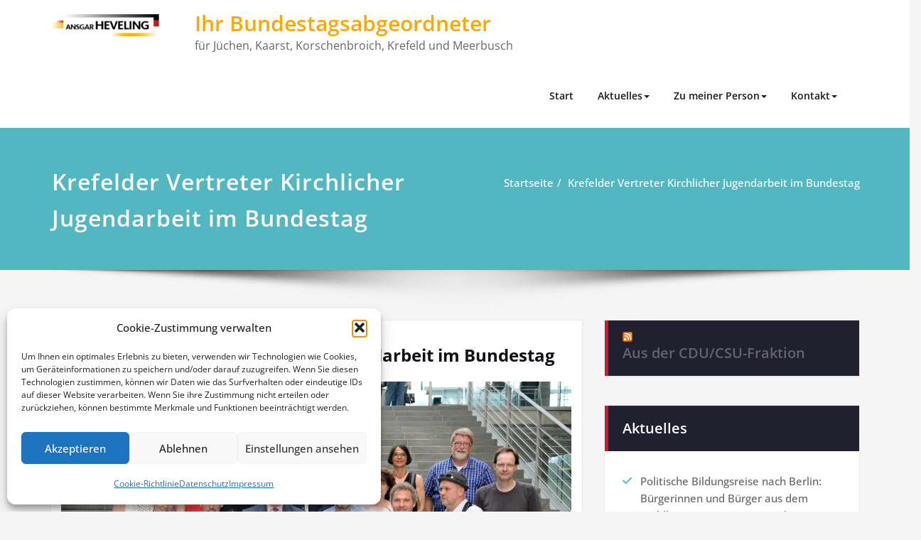

--- FILE ---
content_type: text/css
request_url: https://ansgar-heveling.de/wp-content/themes/content/style.css?ver=6.8.3
body_size: 264
content:
/*
Theme Name: Content
Theme URI: https://spicethemes.com/content-wordpress-theme/
Author: spicethemes.com
Author URI: https://spicethemes.com
Template:     spicepress
Description: Content is a responsive, multi-purpose WordPress theme. It’s flexible and suitable for agencies, blogs, business, corporate or portfolios. Customization is easy and straight-forward, with options provided that allow you to setup your site to perfectly fit your desired online presence. Content offers a beautifully designed masonry blog layout. For more details, visit this link https://wordpress.org/themes/spicepress/. We hope you will find the Content theme useful.
Tags: one-column, two-columns, right-sidebar, flexible-header, custom-colors, custom-menu, custom-logo, editor-style, featured-images, footer-widgets, sticky-post, threaded-comments, translation-ready 
Version: 1.3
License URI: spicethemes.com
License: GNU General Public License v3 or later
Text Domain: content
*/

--- FILE ---
content_type: text/css; charset=utf-8
request_url: https://ansgar-heveling.de/wp-content/cache/autoptimize/autoptimize_single_6de791a78f8a60a9757c157d89f88faf.php?ver=6.8.3
body_size: 94
content:
@media only screen and (min-width:960px) and (max-width:1200px){.slide-text-bg1{padding:10px 15px 13px;width:100%}.about-img-area{margin:0 0 25px;padding:0;position:relative}}@media only screen and (min-width:768px) and (max-width:959px){.slide-text-bg1{width:100%}.sm-callout-btn{float:left;margin-top:15px}.about-img-area{margin:0 0 25px;padding:0;position:relative}}@media only screen and (min-width:200px) and (max-width:767px){.header-contact-info{float:none;text-align:center !important}.header-sidebar .col-md-6:nth-child(2) ul.header-contact-info{padding-top:0}.header-contact-info li{padding:0}.slide-text-bg1{width:100%}.testmonial-area{padding:0}.testmonial-area h4{text-align:center}.author-box{float:none;margin:0 auto 20px}.description-box{padding:15px}.description-box:before{right:0;left:0;margin:0 auto}.author-description p{text-align:center}.sm-callout-btn{float:left;margin-top:15px}.about-img-area{margin:0 0 25px;padding:0;position:relative}.sm-top-btn{float:left;padding:25px 20px 25px 0}}

--- FILE ---
content_type: text/css; charset=utf-8
request_url: https://ansgar-heveling.de/wp-content/cache/autoptimize/autoptimize_single_98ee57296538b4e39eb09c412cd23fdd.php?ver=6.8.3
body_size: 392
content:
@media only screen and (min-width:960px) and (max-width:1200px){.format-standard{width:50%}.slide-text-bg1{padding:10px 15px 13px;width:100%}.homepage-mycarousel .format-status{width:50%}.homepage-mycarousel .format-aside{width:50%}.homepage-mycarousel .format-quote{width:50%}.about-img-area{margin:0 0 25px;padding:0;position:relative}}@media only screen and (min-width:768px) and (max-width:959px){.format-standard{width:50%;left:15%}.slide-text-bg1{width:100%}.homepage-mycarousel .format-status{width:50%}.homepage-mycarousel .format-aside{width:50%}.homepage-mycarousel .format-quote{width:50%}body.boxed .carousel-inner>.item>img,body.boxed .carousel-inner>.item>a>img{display:block;max-width:100%;height:auto}.sm-callout-btn{float:left;margin-top:15px}.about-img-area{margin:0 0 25px;padding:0;position:relative}}@media only screen and (min-width:200px) and (max-width:767px){.header-contact-info{float:none;text-align:center !important}.header-sidebar .col-md-6:nth-child(2) ul.header-contact-info{padding-top:0}.header-contact-info li{padding:0}.format-standard{width:65%;left:15%}.slide-text-bg1{width:100%}.homepage-mycarousel .format-status{width:65%}.homepage-mycarousel .format-aside{width:65%;padding:12px}.homepage-mycarousel .format-aside p{padding:15px 25px 10px}.homepage-mycarousel .format-quote{width:65%}.homepage-mycarousel .format-video{width:70%}.homepage-mycarousel .format-video h1{padding:0 0 5px;line-height:1.3}.homepage-mycarousel .video-frame{margin:0}.homepage-mycarousel .video-content{margin:0}.format-video-btn-sm{margin:0}.carou-direction-nav a{width:32px;height:40px}.carou-direction-nav a:before{font-size:24px;line-height:1.7;font-weight:700}.carou-direction-nav .carou-prev,.carou-direction-nav :hover .carou-prev{left:10px}.carou-direction-nav .carou-next,.carou-direction-nav :hover .carou-next{right:10px}body.boxed .carousel-inner>.item>img,body.boxed .carousel-inner>.item>a>img{display:block;max-width:100%;height:auto}.testmonial-area{padding:0}.testmonial-area h4{text-align:center}.author-box{float:none;margin:0 auto 20px}.description-box{padding:15px}.description-box:before{right:0;left:0;margin:0 auto}.author-description p{text-align:center}.sm-callout-btn{float:left;margin-top:15px}.about-img-area{margin:0 0 25px;padding:0;position:relative}.sm-top-btn{float:left;padding:25px 20px 25px 0}}@media only screen and (min-width:100px) and (max-width:480px){.homepage-mycarousel .format-video .col-xs-6{width:100%}.homepage-mycarousel .video-content{margin:15px 0 0}}

--- FILE ---
content_type: text/javascript; charset=utf-8
request_url: https://ansgar-heveling.de/wp-content/cache/autoptimize/autoptimize_single_1dd257818e0bfaa6f8a82f141eeb54ff.php?ver=6.8.3
body_size: 826
content:
(function($){$.fn.mpmansory=function(options){var settings=$.extend({childrenClass:'',breakpoints:{lg:4,md:4,sm:6,xs:12},distributeBy:{attr:'data-order',attrOrder:'asc',order:false,height:false},onload:function(items){return true;}},options);Array.min=function(array){return Math.min.apply(Math,array);};$.emptyArray=function(array){for(var i=0;i<array.length;i++){array[i].remove();}
return new Array();}
$.fn.initialize=function(columns,classStr){var cols=[];for(var i=0;i<columns;i++){var wrap=$('<div></div>');wrap.addClass(classStr);$(this).append(wrap);cols.push(wrap);}
return cols;}
$.fn.distributeItemsByHeight=function(wrappers,items){var counter=0;for(var k=0;k<items.length;k++){var $heights=new Array();for(var i=0;i<wrappers.length;i++){$heights.push(wrappers[i].height());}
var min=Array.min($heights)==Number.POSITIVE_INFINITY||Array.min($heights)==Number.NEGATIVE_INFINITY?0:Array.min($heights);wrappers[$heights.indexOf(min)].append(items[k]);}}
$.fn.getCurrentColumnSize=function(){if($(window).width()>1200){return'lg';}else if($(window).width()>992){return'md';}else if($(window).width()>720){return'sm';}else if($(window).width()>480){return'xs';}else if($(window).width()>320){return'xs';}else{return'xs';}}
$.fn.distributeItemsByOrder=function(wrappers,items){var counter=0;for(var k=0;k<items.length;k++){if(counter==wrappers.length)counter=0;wrappers[counter].append(items[k]);counter++;}}
$.fn.orderItemsByAttr=function(items,order){var attrs=new Array();for(var k=0;k<items.length;k++){attrs.push($(items[k]).attr(order.attr));}
if(order.attrOrder=='asc'){attrs.sort(function(a,b){return a-b});}else{attrs.sort(function(a,b){return b-a});}
var ordered_items=new Array();for(var i=0;i<attrs.length;i++){var item=$.grep(items,function(e){return $(e).attr(order.attr)==attrs[i]});ordered_items.push(item);}
return ordered_items;}
$.fn.distributeItemsByAttr=function(wrappers,items,order){var counter=0;var counter2=0;for(var i=0;i<items.length;i++){if(counter==wrappers.length)counter=0;if(items[i].length>1){if(counter2==items[i].length)counter2=0;wrappers[counter].append($(items[i][counter2]));counter2++;}else{wrappers[counter].append($(items[i]));}
counter++;}}
$.fn.apply=function(settings,nrOfColumns,wrappers,items){var _this=$(this);var currentSize=_this.getCurrentColumnSize();var columns=nrOfColumns;var classStr="col-lg-"+settings.breakpoints.lg+" col-md-"+settings.breakpoints.md+" col-sm-"+settings.breakpoints.sm+" col-xs-"+settings.breakpoints.xs+" "+settings.columnClasses;wrappers=$(this).initialize(columns,classStr);if(settings.distributeBy.order){_this.distributeItemsByOrder(wrappers,items);}else if(settings.distributeBy.height){_this.distributeItemsByHeight(wrappers,items);}else if(settings.distributeBy.attr){_this.distributeItemsByAttr(wrappers,_this.orderItemsByAttr(items,settings.distributeBy),settings.distributeBy);}
return{wrappers:wrappers,items:items};}
return this.each(function(){var _this=$(this);var currentSize=_this.getCurrentColumnSize();var numberOfColumns=12/settings.breakpoints[currentSize];var items=_this.children((settings.childrenClass!=''?'.'+settings.childrenClass:'div'));var wrappers=new Array();var returns=_this.apply(settings,numberOfColumns,wrappers,items);wrappers=returns.wrappers;$(window).on('resize',function(e){if(_this.getCurrentColumnSize()!=currentSize){numberOfColumns=12/settings.breakpoints[_this.getCurrentColumnSize()];wrappers=$.emptyArray(wrappers);returns=_this.apply(settings,numberOfColumns,wrappers,items);wrappers=returns.wrappers;currentSize=_this.getCurrentColumnSize();}});if(settings.hasOwnProperty('onload')){settings.onload(items);}});}})(jQuery);